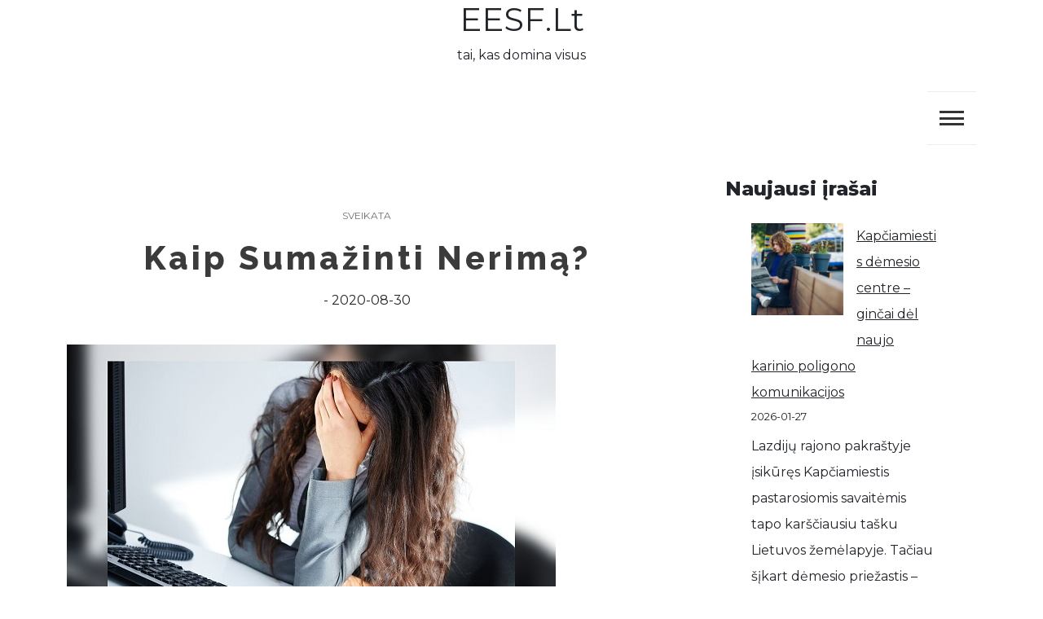

--- FILE ---
content_type: text/html; charset=UTF-8
request_url: https://eesf.lt/kaip-sumazinti-nerima/
body_size: 21984
content:
<!doctype html>
<html lang="lt-LT">
<head>
	<meta charset="UTF-8">
	<meta name="viewport" content="width=device-width, initial-scale=1">
	<link rel="profile" href="https://gmpg.org/xfn/11">
	<meta name='robots' content='index, follow, max-image-preview:large, max-snippet:-1, max-video-preview:-1' />

	<!-- This site is optimized with the Yoast SEO plugin v26.8 - https://yoast.com/product/yoast-seo-wordpress/ -->
	<title>Kaip sumažinti nerimą? - EESF.lt</title>
	<link rel="canonical" href="https://eesf.lt/kaip-sumazinti-nerima/" />
	<meta property="og:locale" content="lt_LT" />
	<meta property="og:type" content="article" />
	<meta property="og:title" content="Kaip sumažinti nerimą? - EESF.lt" />
	<meta property="og:description" content="Nerimas yra viena iš labiausiai&nbsp; žmones varginančių emocijų. Sumažinti nerimą- tai prisiimti atsakomybę už&nbsp; savo mintis, emocijas, planus, aplinką ir problemų sprendimo būdus. Patariama, išsiaiškinti kas jums kelia nerimą. Nerimo šaltiniai gali būti įvairūs. Darbe- baimė būti atleistam, pasisakyti prieš auditotriją. Šeimoje taip pat galime jausti nerimą- dėl konfliktų su šeimos nariais, skyrybų. Įtampos ir&hellip;" />
	<meta property="og:url" content="https://eesf.lt/kaip-sumazinti-nerima/" />
	<meta property="og:site_name" content="EESF.lt" />
	<meta property="article:published_time" content="2020-08-30T13:47:00+00:00" />
	<meta property="og:image" content="https://i2.wp.com/eesf.lt/wp-content/uploads/2020/08/Kaip-sumazinti-nerima.jpg?fit=600%2C375&ssl=1" />
	<meta property="og:image:width" content="600" />
	<meta property="og:image:height" content="375" />
	<meta property="og:image:type" content="image/jpeg" />
	<meta name="author" content="rasytojas" />
	<meta name="twitter:card" content="summary_large_image" />
	<meta name="twitter:label1" content="Written by" />
	<meta name="twitter:data1" content="rasytojas" />
	<meta name="twitter:label2" content="Est. reading time" />
	<meta name="twitter:data2" content="2 minutės" />
	<script type="application/ld+json" class="yoast-schema-graph">{"@context":"https://schema.org","@graph":[{"@type":"Article","@id":"https://eesf.lt/kaip-sumazinti-nerima/#article","isPartOf":{"@id":"https://eesf.lt/kaip-sumazinti-nerima/"},"author":{"name":"rasytojas","@id":"https://eesf.lt/#/schema/person/d01d007fa97bc18ba31808774210540b"},"headline":"Kaip sumažinti nerimą?","datePublished":"2020-08-30T13:47:00+00:00","mainEntityOfPage":{"@id":"https://eesf.lt/kaip-sumazinti-nerima/"},"wordCount":352,"commentCount":0,"image":{"@id":"https://eesf.lt/kaip-sumazinti-nerima/#primaryimage"},"thumbnailUrl":"https://eesf.lt/wp-content/uploads/2020/08/Kaip-sumazinti-nerima.jpg","keywords":["psichinė sveikata","psichologija"],"articleSection":["Sveikata"],"inLanguage":"lt-LT","potentialAction":[{"@type":"CommentAction","name":"Comment","target":["https://eesf.lt/kaip-sumazinti-nerima/#respond"]}]},{"@type":"WebPage","@id":"https://eesf.lt/kaip-sumazinti-nerima/","url":"https://eesf.lt/kaip-sumazinti-nerima/","name":"Kaip sumažinti nerimą? - EESF.lt","isPartOf":{"@id":"https://eesf.lt/#website"},"primaryImageOfPage":{"@id":"https://eesf.lt/kaip-sumazinti-nerima/#primaryimage"},"image":{"@id":"https://eesf.lt/kaip-sumazinti-nerima/#primaryimage"},"thumbnailUrl":"https://eesf.lt/wp-content/uploads/2020/08/Kaip-sumazinti-nerima.jpg","datePublished":"2020-08-30T13:47:00+00:00","author":{"@id":"https://eesf.lt/#/schema/person/d01d007fa97bc18ba31808774210540b"},"breadcrumb":{"@id":"https://eesf.lt/kaip-sumazinti-nerima/#breadcrumb"},"inLanguage":"lt-LT","potentialAction":[{"@type":"ReadAction","target":["https://eesf.lt/kaip-sumazinti-nerima/"]}]},{"@type":"ImageObject","inLanguage":"lt-LT","@id":"https://eesf.lt/kaip-sumazinti-nerima/#primaryimage","url":"https://eesf.lt/wp-content/uploads/2020/08/Kaip-sumazinti-nerima.jpg","contentUrl":"https://eesf.lt/wp-content/uploads/2020/08/Kaip-sumazinti-nerima.jpg","width":600,"height":375},{"@type":"BreadcrumbList","@id":"https://eesf.lt/kaip-sumazinti-nerima/#breadcrumb","itemListElement":[{"@type":"ListItem","position":1,"name":"Home","item":"https://eesf.lt/"},{"@type":"ListItem","position":2,"name":"Kaip sumažinti nerimą?"}]},{"@type":"WebSite","@id":"https://eesf.lt/#website","url":"https://eesf.lt/","name":"EESF.lt","description":"tai, kas domina visus","potentialAction":[{"@type":"SearchAction","target":{"@type":"EntryPoint","urlTemplate":"https://eesf.lt/?s={search_term_string}"},"query-input":{"@type":"PropertyValueSpecification","valueRequired":true,"valueName":"search_term_string"}}],"inLanguage":"lt-LT"},{"@type":"Person","@id":"https://eesf.lt/#/schema/person/d01d007fa97bc18ba31808774210540b","name":"rasytojas","image":{"@type":"ImageObject","inLanguage":"lt-LT","@id":"https://eesf.lt/#/schema/person/image/","url":"https://secure.gravatar.com/avatar/1e1407966e6b983d01b1a7cb926fcedf7b311000f71a18e891ad1c748141375c?s=96&d=mm&r=g","contentUrl":"https://secure.gravatar.com/avatar/1e1407966e6b983d01b1a7cb926fcedf7b311000f71a18e891ad1c748141375c?s=96&d=mm&r=g","caption":"rasytojas"},"sameAs":["https://eesf.lt"],"url":"https://eesf.lt/author/admin/"}]}</script>
	<!-- / Yoast SEO plugin. -->


<link rel='dns-prefetch' href='//stats.wp.com' />
<link rel='dns-prefetch' href='//fonts.googleapis.com' />
<link rel='preconnect' href='//c0.wp.com' />
<link rel="alternate" title="oEmbed (JSON)" type="application/json+oembed" href="https://eesf.lt/wp-json/oembed/1.0/embed?url=https%3A%2F%2Feesf.lt%2Fkaip-sumazinti-nerima%2F" />
<link rel="alternate" title="oEmbed (XML)" type="text/xml+oembed" href="https://eesf.lt/wp-json/oembed/1.0/embed?url=https%3A%2F%2Feesf.lt%2Fkaip-sumazinti-nerima%2F&#038;format=xml" />
<style id='wp-img-auto-sizes-contain-inline-css'>
img:is([sizes=auto i],[sizes^="auto," i]){contain-intrinsic-size:3000px 1500px}
/*# sourceURL=wp-img-auto-sizes-contain-inline-css */
</style>

<link rel='stylesheet' id='jetpack_related-posts-css' href='https://c0.wp.com/p/jetpack/15.4/modules/related-posts/related-posts.css' media='all' />
<style id='wp-emoji-styles-inline-css'>

	img.wp-smiley, img.emoji {
		display: inline !important;
		border: none !important;
		box-shadow: none !important;
		height: 1em !important;
		width: 1em !important;
		margin: 0 0.07em !important;
		vertical-align: -0.1em !important;
		background: none !important;
		padding: 0 !important;
	}
/*# sourceURL=wp-emoji-styles-inline-css */
</style>
<link rel='stylesheet' id='wp-block-library-css' href='https://c0.wp.com/c/6.9/wp-includes/css/dist/block-library/style.min.css' media='all' />
<style id='wp-block-archives-inline-css'>
.wp-block-archives{box-sizing:border-box}.wp-block-archives-dropdown label{display:block}
/*# sourceURL=https://c0.wp.com/c/6.9/wp-includes/blocks/archives/style.min.css */
</style>
<style id='wp-block-categories-inline-css'>
.wp-block-categories{box-sizing:border-box}.wp-block-categories.alignleft{margin-right:2em}.wp-block-categories.alignright{margin-left:2em}.wp-block-categories.wp-block-categories-dropdown.aligncenter{text-align:center}.wp-block-categories .wp-block-categories__label{display:block;width:100%}
/*# sourceURL=https://c0.wp.com/c/6.9/wp-includes/blocks/categories/style.min.css */
</style>
<style id='wp-block-heading-inline-css'>
h1:where(.wp-block-heading).has-background,h2:where(.wp-block-heading).has-background,h3:where(.wp-block-heading).has-background,h4:where(.wp-block-heading).has-background,h5:where(.wp-block-heading).has-background,h6:where(.wp-block-heading).has-background{padding:1.25em 2.375em}h1.has-text-align-left[style*=writing-mode]:where([style*=vertical-lr]),h1.has-text-align-right[style*=writing-mode]:where([style*=vertical-rl]),h2.has-text-align-left[style*=writing-mode]:where([style*=vertical-lr]),h2.has-text-align-right[style*=writing-mode]:where([style*=vertical-rl]),h3.has-text-align-left[style*=writing-mode]:where([style*=vertical-lr]),h3.has-text-align-right[style*=writing-mode]:where([style*=vertical-rl]),h4.has-text-align-left[style*=writing-mode]:where([style*=vertical-lr]),h4.has-text-align-right[style*=writing-mode]:where([style*=vertical-rl]),h5.has-text-align-left[style*=writing-mode]:where([style*=vertical-lr]),h5.has-text-align-right[style*=writing-mode]:where([style*=vertical-rl]),h6.has-text-align-left[style*=writing-mode]:where([style*=vertical-lr]),h6.has-text-align-right[style*=writing-mode]:where([style*=vertical-rl]){rotate:180deg}
/*# sourceURL=https://c0.wp.com/c/6.9/wp-includes/blocks/heading/style.min.css */
</style>
<style id='wp-block-image-inline-css'>
.wp-block-image>a,.wp-block-image>figure>a{display:inline-block}.wp-block-image img{box-sizing:border-box;height:auto;max-width:100%;vertical-align:bottom}@media not (prefers-reduced-motion){.wp-block-image img.hide{visibility:hidden}.wp-block-image img.show{animation:show-content-image .4s}}.wp-block-image[style*=border-radius] img,.wp-block-image[style*=border-radius]>a{border-radius:inherit}.wp-block-image.has-custom-border img{box-sizing:border-box}.wp-block-image.aligncenter{text-align:center}.wp-block-image.alignfull>a,.wp-block-image.alignwide>a{width:100%}.wp-block-image.alignfull img,.wp-block-image.alignwide img{height:auto;width:100%}.wp-block-image .aligncenter,.wp-block-image .alignleft,.wp-block-image .alignright,.wp-block-image.aligncenter,.wp-block-image.alignleft,.wp-block-image.alignright{display:table}.wp-block-image .aligncenter>figcaption,.wp-block-image .alignleft>figcaption,.wp-block-image .alignright>figcaption,.wp-block-image.aligncenter>figcaption,.wp-block-image.alignleft>figcaption,.wp-block-image.alignright>figcaption{caption-side:bottom;display:table-caption}.wp-block-image .alignleft{float:left;margin:.5em 1em .5em 0}.wp-block-image .alignright{float:right;margin:.5em 0 .5em 1em}.wp-block-image .aligncenter{margin-left:auto;margin-right:auto}.wp-block-image :where(figcaption){margin-bottom:1em;margin-top:.5em}.wp-block-image.is-style-circle-mask img{border-radius:9999px}@supports ((-webkit-mask-image:none) or (mask-image:none)) or (-webkit-mask-image:none){.wp-block-image.is-style-circle-mask img{border-radius:0;-webkit-mask-image:url('data:image/svg+xml;utf8,<svg viewBox="0 0 100 100" xmlns="http://www.w3.org/2000/svg"><circle cx="50" cy="50" r="50"/></svg>');mask-image:url('data:image/svg+xml;utf8,<svg viewBox="0 0 100 100" xmlns="http://www.w3.org/2000/svg"><circle cx="50" cy="50" r="50"/></svg>');mask-mode:alpha;-webkit-mask-position:center;mask-position:center;-webkit-mask-repeat:no-repeat;mask-repeat:no-repeat;-webkit-mask-size:contain;mask-size:contain}}:root :where(.wp-block-image.is-style-rounded img,.wp-block-image .is-style-rounded img){border-radius:9999px}.wp-block-image figure{margin:0}.wp-lightbox-container{display:flex;flex-direction:column;position:relative}.wp-lightbox-container img{cursor:zoom-in}.wp-lightbox-container img:hover+button{opacity:1}.wp-lightbox-container button{align-items:center;backdrop-filter:blur(16px) saturate(180%);background-color:#5a5a5a40;border:none;border-radius:4px;cursor:zoom-in;display:flex;height:20px;justify-content:center;opacity:0;padding:0;position:absolute;right:16px;text-align:center;top:16px;width:20px;z-index:100}@media not (prefers-reduced-motion){.wp-lightbox-container button{transition:opacity .2s ease}}.wp-lightbox-container button:focus-visible{outline:3px auto #5a5a5a40;outline:3px auto -webkit-focus-ring-color;outline-offset:3px}.wp-lightbox-container button:hover{cursor:pointer;opacity:1}.wp-lightbox-container button:focus{opacity:1}.wp-lightbox-container button:focus,.wp-lightbox-container button:hover,.wp-lightbox-container button:not(:hover):not(:active):not(.has-background){background-color:#5a5a5a40;border:none}.wp-lightbox-overlay{box-sizing:border-box;cursor:zoom-out;height:100vh;left:0;overflow:hidden;position:fixed;top:0;visibility:hidden;width:100%;z-index:100000}.wp-lightbox-overlay .close-button{align-items:center;cursor:pointer;display:flex;justify-content:center;min-height:40px;min-width:40px;padding:0;position:absolute;right:calc(env(safe-area-inset-right) + 16px);top:calc(env(safe-area-inset-top) + 16px);z-index:5000000}.wp-lightbox-overlay .close-button:focus,.wp-lightbox-overlay .close-button:hover,.wp-lightbox-overlay .close-button:not(:hover):not(:active):not(.has-background){background:none;border:none}.wp-lightbox-overlay .lightbox-image-container{height:var(--wp--lightbox-container-height);left:50%;overflow:hidden;position:absolute;top:50%;transform:translate(-50%,-50%);transform-origin:top left;width:var(--wp--lightbox-container-width);z-index:9999999999}.wp-lightbox-overlay .wp-block-image{align-items:center;box-sizing:border-box;display:flex;height:100%;justify-content:center;margin:0;position:relative;transform-origin:0 0;width:100%;z-index:3000000}.wp-lightbox-overlay .wp-block-image img{height:var(--wp--lightbox-image-height);min-height:var(--wp--lightbox-image-height);min-width:var(--wp--lightbox-image-width);width:var(--wp--lightbox-image-width)}.wp-lightbox-overlay .wp-block-image figcaption{display:none}.wp-lightbox-overlay button{background:none;border:none}.wp-lightbox-overlay .scrim{background-color:#fff;height:100%;opacity:.9;position:absolute;width:100%;z-index:2000000}.wp-lightbox-overlay.active{visibility:visible}@media not (prefers-reduced-motion){.wp-lightbox-overlay.active{animation:turn-on-visibility .25s both}.wp-lightbox-overlay.active img{animation:turn-on-visibility .35s both}.wp-lightbox-overlay.show-closing-animation:not(.active){animation:turn-off-visibility .35s both}.wp-lightbox-overlay.show-closing-animation:not(.active) img{animation:turn-off-visibility .25s both}.wp-lightbox-overlay.zoom.active{animation:none;opacity:1;visibility:visible}.wp-lightbox-overlay.zoom.active .lightbox-image-container{animation:lightbox-zoom-in .4s}.wp-lightbox-overlay.zoom.active .lightbox-image-container img{animation:none}.wp-lightbox-overlay.zoom.active .scrim{animation:turn-on-visibility .4s forwards}.wp-lightbox-overlay.zoom.show-closing-animation:not(.active){animation:none}.wp-lightbox-overlay.zoom.show-closing-animation:not(.active) .lightbox-image-container{animation:lightbox-zoom-out .4s}.wp-lightbox-overlay.zoom.show-closing-animation:not(.active) .lightbox-image-container img{animation:none}.wp-lightbox-overlay.zoom.show-closing-animation:not(.active) .scrim{animation:turn-off-visibility .4s forwards}}@keyframes show-content-image{0%{visibility:hidden}99%{visibility:hidden}to{visibility:visible}}@keyframes turn-on-visibility{0%{opacity:0}to{opacity:1}}@keyframes turn-off-visibility{0%{opacity:1;visibility:visible}99%{opacity:0;visibility:visible}to{opacity:0;visibility:hidden}}@keyframes lightbox-zoom-in{0%{transform:translate(calc((-100vw + var(--wp--lightbox-scrollbar-width))/2 + var(--wp--lightbox-initial-left-position)),calc(-50vh + var(--wp--lightbox-initial-top-position))) scale(var(--wp--lightbox-scale))}to{transform:translate(-50%,-50%) scale(1)}}@keyframes lightbox-zoom-out{0%{transform:translate(-50%,-50%) scale(1);visibility:visible}99%{visibility:visible}to{transform:translate(calc((-100vw + var(--wp--lightbox-scrollbar-width))/2 + var(--wp--lightbox-initial-left-position)),calc(-50vh + var(--wp--lightbox-initial-top-position))) scale(var(--wp--lightbox-scale));visibility:hidden}}
/*# sourceURL=https://c0.wp.com/c/6.9/wp-includes/blocks/image/style.min.css */
</style>
<style id='wp-block-latest-posts-inline-css'>
.wp-block-latest-posts{box-sizing:border-box}.wp-block-latest-posts.alignleft{margin-right:2em}.wp-block-latest-posts.alignright{margin-left:2em}.wp-block-latest-posts.wp-block-latest-posts__list{list-style:none}.wp-block-latest-posts.wp-block-latest-posts__list li{clear:both;overflow-wrap:break-word}.wp-block-latest-posts.is-grid{display:flex;flex-wrap:wrap}.wp-block-latest-posts.is-grid li{margin:0 1.25em 1.25em 0;width:100%}@media (min-width:600px){.wp-block-latest-posts.columns-2 li{width:calc(50% - .625em)}.wp-block-latest-posts.columns-2 li:nth-child(2n){margin-right:0}.wp-block-latest-posts.columns-3 li{width:calc(33.33333% - .83333em)}.wp-block-latest-posts.columns-3 li:nth-child(3n){margin-right:0}.wp-block-latest-posts.columns-4 li{width:calc(25% - .9375em)}.wp-block-latest-posts.columns-4 li:nth-child(4n){margin-right:0}.wp-block-latest-posts.columns-5 li{width:calc(20% - 1em)}.wp-block-latest-posts.columns-5 li:nth-child(5n){margin-right:0}.wp-block-latest-posts.columns-6 li{width:calc(16.66667% - 1.04167em)}.wp-block-latest-posts.columns-6 li:nth-child(6n){margin-right:0}}:root :where(.wp-block-latest-posts.is-grid){padding:0}:root :where(.wp-block-latest-posts.wp-block-latest-posts__list){padding-left:0}.wp-block-latest-posts__post-author,.wp-block-latest-posts__post-date{display:block;font-size:.8125em}.wp-block-latest-posts__post-excerpt,.wp-block-latest-posts__post-full-content{margin-bottom:1em;margin-top:.5em}.wp-block-latest-posts__featured-image a{display:inline-block}.wp-block-latest-posts__featured-image img{height:auto;max-width:100%;width:auto}.wp-block-latest-posts__featured-image.alignleft{float:left;margin-right:1em}.wp-block-latest-posts__featured-image.alignright{float:right;margin-left:1em}.wp-block-latest-posts__featured-image.aligncenter{margin-bottom:1em;text-align:center}
/*# sourceURL=https://c0.wp.com/c/6.9/wp-includes/blocks/latest-posts/style.min.css */
</style>
<style id='wp-block-tag-cloud-inline-css'>
.wp-block-tag-cloud{box-sizing:border-box}.wp-block-tag-cloud.aligncenter{justify-content:center;text-align:center}.wp-block-tag-cloud a{display:inline-block;margin-right:5px}.wp-block-tag-cloud span{display:inline-block;margin-left:5px;text-decoration:none}:root :where(.wp-block-tag-cloud.is-style-outline){display:flex;flex-wrap:wrap;gap:1ch}:root :where(.wp-block-tag-cloud.is-style-outline a){border:1px solid;font-size:unset!important;margin-right:0;padding:1ch 2ch;text-decoration:none!important}
/*# sourceURL=https://c0.wp.com/c/6.9/wp-includes/blocks/tag-cloud/style.min.css */
</style>
<style id='wp-block-group-inline-css'>
.wp-block-group{box-sizing:border-box}:where(.wp-block-group.wp-block-group-is-layout-constrained){position:relative}
/*# sourceURL=https://c0.wp.com/c/6.9/wp-includes/blocks/group/style.min.css */
</style>
<style id='wp-block-quote-inline-css'>
.wp-block-quote{box-sizing:border-box;overflow-wrap:break-word}.wp-block-quote.is-large:where(:not(.is-style-plain)),.wp-block-quote.is-style-large:where(:not(.is-style-plain)){margin-bottom:1em;padding:0 1em}.wp-block-quote.is-large:where(:not(.is-style-plain)) p,.wp-block-quote.is-style-large:where(:not(.is-style-plain)) p{font-size:1.5em;font-style:italic;line-height:1.6}.wp-block-quote.is-large:where(:not(.is-style-plain)) cite,.wp-block-quote.is-large:where(:not(.is-style-plain)) footer,.wp-block-quote.is-style-large:where(:not(.is-style-plain)) cite,.wp-block-quote.is-style-large:where(:not(.is-style-plain)) footer{font-size:1.125em;text-align:right}.wp-block-quote>cite{display:block}
/*# sourceURL=https://c0.wp.com/c/6.9/wp-includes/blocks/quote/style.min.css */
</style>
<style id='global-styles-inline-css'>
:root{--wp--preset--aspect-ratio--square: 1;--wp--preset--aspect-ratio--4-3: 4/3;--wp--preset--aspect-ratio--3-4: 3/4;--wp--preset--aspect-ratio--3-2: 3/2;--wp--preset--aspect-ratio--2-3: 2/3;--wp--preset--aspect-ratio--16-9: 16/9;--wp--preset--aspect-ratio--9-16: 9/16;--wp--preset--color--black: #000000;--wp--preset--color--cyan-bluish-gray: #abb8c3;--wp--preset--color--white: #ffffff;--wp--preset--color--pale-pink: #f78da7;--wp--preset--color--vivid-red: #cf2e2e;--wp--preset--color--luminous-vivid-orange: #ff6900;--wp--preset--color--luminous-vivid-amber: #fcb900;--wp--preset--color--light-green-cyan: #7bdcb5;--wp--preset--color--vivid-green-cyan: #00d084;--wp--preset--color--pale-cyan-blue: #8ed1fc;--wp--preset--color--vivid-cyan-blue: #0693e3;--wp--preset--color--vivid-purple: #9b51e0;--wp--preset--gradient--vivid-cyan-blue-to-vivid-purple: linear-gradient(135deg,rgb(6,147,227) 0%,rgb(155,81,224) 100%);--wp--preset--gradient--light-green-cyan-to-vivid-green-cyan: linear-gradient(135deg,rgb(122,220,180) 0%,rgb(0,208,130) 100%);--wp--preset--gradient--luminous-vivid-amber-to-luminous-vivid-orange: linear-gradient(135deg,rgb(252,185,0) 0%,rgb(255,105,0) 100%);--wp--preset--gradient--luminous-vivid-orange-to-vivid-red: linear-gradient(135deg,rgb(255,105,0) 0%,rgb(207,46,46) 100%);--wp--preset--gradient--very-light-gray-to-cyan-bluish-gray: linear-gradient(135deg,rgb(238,238,238) 0%,rgb(169,184,195) 100%);--wp--preset--gradient--cool-to-warm-spectrum: linear-gradient(135deg,rgb(74,234,220) 0%,rgb(151,120,209) 20%,rgb(207,42,186) 40%,rgb(238,44,130) 60%,rgb(251,105,98) 80%,rgb(254,248,76) 100%);--wp--preset--gradient--blush-light-purple: linear-gradient(135deg,rgb(255,206,236) 0%,rgb(152,150,240) 100%);--wp--preset--gradient--blush-bordeaux: linear-gradient(135deg,rgb(254,205,165) 0%,rgb(254,45,45) 50%,rgb(107,0,62) 100%);--wp--preset--gradient--luminous-dusk: linear-gradient(135deg,rgb(255,203,112) 0%,rgb(199,81,192) 50%,rgb(65,88,208) 100%);--wp--preset--gradient--pale-ocean: linear-gradient(135deg,rgb(255,245,203) 0%,rgb(182,227,212) 50%,rgb(51,167,181) 100%);--wp--preset--gradient--electric-grass: linear-gradient(135deg,rgb(202,248,128) 0%,rgb(113,206,126) 100%);--wp--preset--gradient--midnight: linear-gradient(135deg,rgb(2,3,129) 0%,rgb(40,116,252) 100%);--wp--preset--font-size--small: 13px;--wp--preset--font-size--medium: 20px;--wp--preset--font-size--large: 36px;--wp--preset--font-size--x-large: 42px;--wp--preset--spacing--20: 0.44rem;--wp--preset--spacing--30: 0.67rem;--wp--preset--spacing--40: 1rem;--wp--preset--spacing--50: 1.5rem;--wp--preset--spacing--60: 2.25rem;--wp--preset--spacing--70: 3.38rem;--wp--preset--spacing--80: 5.06rem;--wp--preset--shadow--natural: 6px 6px 9px rgba(0, 0, 0, 0.2);--wp--preset--shadow--deep: 12px 12px 50px rgba(0, 0, 0, 0.4);--wp--preset--shadow--sharp: 6px 6px 0px rgba(0, 0, 0, 0.2);--wp--preset--shadow--outlined: 6px 6px 0px -3px rgb(255, 255, 255), 6px 6px rgb(0, 0, 0);--wp--preset--shadow--crisp: 6px 6px 0px rgb(0, 0, 0);}:where(.is-layout-flex){gap: 0.5em;}:where(.is-layout-grid){gap: 0.5em;}body .is-layout-flex{display: flex;}.is-layout-flex{flex-wrap: wrap;align-items: center;}.is-layout-flex > :is(*, div){margin: 0;}body .is-layout-grid{display: grid;}.is-layout-grid > :is(*, div){margin: 0;}:where(.wp-block-columns.is-layout-flex){gap: 2em;}:where(.wp-block-columns.is-layout-grid){gap: 2em;}:where(.wp-block-post-template.is-layout-flex){gap: 1.25em;}:where(.wp-block-post-template.is-layout-grid){gap: 1.25em;}.has-black-color{color: var(--wp--preset--color--black) !important;}.has-cyan-bluish-gray-color{color: var(--wp--preset--color--cyan-bluish-gray) !important;}.has-white-color{color: var(--wp--preset--color--white) !important;}.has-pale-pink-color{color: var(--wp--preset--color--pale-pink) !important;}.has-vivid-red-color{color: var(--wp--preset--color--vivid-red) !important;}.has-luminous-vivid-orange-color{color: var(--wp--preset--color--luminous-vivid-orange) !important;}.has-luminous-vivid-amber-color{color: var(--wp--preset--color--luminous-vivid-amber) !important;}.has-light-green-cyan-color{color: var(--wp--preset--color--light-green-cyan) !important;}.has-vivid-green-cyan-color{color: var(--wp--preset--color--vivid-green-cyan) !important;}.has-pale-cyan-blue-color{color: var(--wp--preset--color--pale-cyan-blue) !important;}.has-vivid-cyan-blue-color{color: var(--wp--preset--color--vivid-cyan-blue) !important;}.has-vivid-purple-color{color: var(--wp--preset--color--vivid-purple) !important;}.has-black-background-color{background-color: var(--wp--preset--color--black) !important;}.has-cyan-bluish-gray-background-color{background-color: var(--wp--preset--color--cyan-bluish-gray) !important;}.has-white-background-color{background-color: var(--wp--preset--color--white) !important;}.has-pale-pink-background-color{background-color: var(--wp--preset--color--pale-pink) !important;}.has-vivid-red-background-color{background-color: var(--wp--preset--color--vivid-red) !important;}.has-luminous-vivid-orange-background-color{background-color: var(--wp--preset--color--luminous-vivid-orange) !important;}.has-luminous-vivid-amber-background-color{background-color: var(--wp--preset--color--luminous-vivid-amber) !important;}.has-light-green-cyan-background-color{background-color: var(--wp--preset--color--light-green-cyan) !important;}.has-vivid-green-cyan-background-color{background-color: var(--wp--preset--color--vivid-green-cyan) !important;}.has-pale-cyan-blue-background-color{background-color: var(--wp--preset--color--pale-cyan-blue) !important;}.has-vivid-cyan-blue-background-color{background-color: var(--wp--preset--color--vivid-cyan-blue) !important;}.has-vivid-purple-background-color{background-color: var(--wp--preset--color--vivid-purple) !important;}.has-black-border-color{border-color: var(--wp--preset--color--black) !important;}.has-cyan-bluish-gray-border-color{border-color: var(--wp--preset--color--cyan-bluish-gray) !important;}.has-white-border-color{border-color: var(--wp--preset--color--white) !important;}.has-pale-pink-border-color{border-color: var(--wp--preset--color--pale-pink) !important;}.has-vivid-red-border-color{border-color: var(--wp--preset--color--vivid-red) !important;}.has-luminous-vivid-orange-border-color{border-color: var(--wp--preset--color--luminous-vivid-orange) !important;}.has-luminous-vivid-amber-border-color{border-color: var(--wp--preset--color--luminous-vivid-amber) !important;}.has-light-green-cyan-border-color{border-color: var(--wp--preset--color--light-green-cyan) !important;}.has-vivid-green-cyan-border-color{border-color: var(--wp--preset--color--vivid-green-cyan) !important;}.has-pale-cyan-blue-border-color{border-color: var(--wp--preset--color--pale-cyan-blue) !important;}.has-vivid-cyan-blue-border-color{border-color: var(--wp--preset--color--vivid-cyan-blue) !important;}.has-vivid-purple-border-color{border-color: var(--wp--preset--color--vivid-purple) !important;}.has-vivid-cyan-blue-to-vivid-purple-gradient-background{background: var(--wp--preset--gradient--vivid-cyan-blue-to-vivid-purple) !important;}.has-light-green-cyan-to-vivid-green-cyan-gradient-background{background: var(--wp--preset--gradient--light-green-cyan-to-vivid-green-cyan) !important;}.has-luminous-vivid-amber-to-luminous-vivid-orange-gradient-background{background: var(--wp--preset--gradient--luminous-vivid-amber-to-luminous-vivid-orange) !important;}.has-luminous-vivid-orange-to-vivid-red-gradient-background{background: var(--wp--preset--gradient--luminous-vivid-orange-to-vivid-red) !important;}.has-very-light-gray-to-cyan-bluish-gray-gradient-background{background: var(--wp--preset--gradient--very-light-gray-to-cyan-bluish-gray) !important;}.has-cool-to-warm-spectrum-gradient-background{background: var(--wp--preset--gradient--cool-to-warm-spectrum) !important;}.has-blush-light-purple-gradient-background{background: var(--wp--preset--gradient--blush-light-purple) !important;}.has-blush-bordeaux-gradient-background{background: var(--wp--preset--gradient--blush-bordeaux) !important;}.has-luminous-dusk-gradient-background{background: var(--wp--preset--gradient--luminous-dusk) !important;}.has-pale-ocean-gradient-background{background: var(--wp--preset--gradient--pale-ocean) !important;}.has-electric-grass-gradient-background{background: var(--wp--preset--gradient--electric-grass) !important;}.has-midnight-gradient-background{background: var(--wp--preset--gradient--midnight) !important;}.has-small-font-size{font-size: var(--wp--preset--font-size--small) !important;}.has-medium-font-size{font-size: var(--wp--preset--font-size--medium) !important;}.has-large-font-size{font-size: var(--wp--preset--font-size--large) !important;}.has-x-large-font-size{font-size: var(--wp--preset--font-size--x-large) !important;}
/*# sourceURL=global-styles-inline-css */
</style>

<style id='classic-theme-styles-inline-css'>
/*! This file is auto-generated */
.wp-block-button__link{color:#fff;background-color:#32373c;border-radius:9999px;box-shadow:none;text-decoration:none;padding:calc(.667em + 2px) calc(1.333em + 2px);font-size:1.125em}.wp-block-file__button{background:#32373c;color:#fff;text-decoration:none}
/*# sourceURL=/wp-includes/css/classic-themes.min.css */
</style>
<link rel='stylesheet' id='core-blog-parent-style-css' href='https://eesf.lt/wp-content/themes/core-blog/style.css?ver=6.9' media='all' />
<link rel='stylesheet' id='core-news-style-css' href='https://eesf.lt/wp-content/themes/core-news/style.css?ver=6.9' media='all' />
<link rel='stylesheet' id='fontawesome-css-all-css' href='https://eesf.lt/wp-content/themes/core-news/assets/css/fontawesome-all.css?ver=6.9' media='all' />
<link rel='stylesheet' id='core-news-font-Hind-css' href='https://fonts.googleapis.com/css2?family=Hind%3Awght%40300%3B400%3B500&#038;display=swap&#038;ver=6.9' media='all' />
<link rel='stylesheet' id='core-news-font-Montserrat-css' href='https://fonts.googleapis.com/css2?family=Montserrat%3Awght%40400%3B800&#038;display=swap&#038;ver=6.9' media='all' />
<link rel='stylesheet' id='core-blog-style-css' href='https://eesf.lt/wp-content/themes/core-news/style.css?ver=1.0.0' media='all' />
<link rel='stylesheet' id='core-blog-font-css' href='https://fonts.googleapis.com/css?family=Source+Sans+Pro%3A400%2C700%7CRaleway%3A400%2C800%2C900&#038;ver=6.9' media='all' />
<link rel='stylesheet' id='font-awesome-css-css' href='https://eesf.lt/wp-content/themes/core-blog/assets/css/fontawesome-all.css?ver=6.9' media='all' />
<link rel='stylesheet' id='bootstrap-css-css' href='https://eesf.lt/wp-content/themes/core-blog/assets/css/bootstrap.css?ver=6.9' media='all' />
<link rel='stylesheet' id='wp-block-paragraph-css' href='https://c0.wp.com/c/6.9/wp-includes/blocks/paragraph/style.min.css' media='all' />
<script id="jetpack_related-posts-js-extra">
var related_posts_js_options = {"post_heading":"h4"};
//# sourceURL=jetpack_related-posts-js-extra
</script>
<script src="https://c0.wp.com/p/jetpack/15.4/_inc/build/related-posts/related-posts.min.js" id="jetpack_related-posts-js"></script>
<script src="https://c0.wp.com/c/6.9/wp-includes/js/jquery/jquery.min.js" id="jquery-core-js"></script>
<script src="https://c0.wp.com/c/6.9/wp-includes/js/jquery/jquery-migrate.min.js" id="jquery-migrate-js"></script>
<script src="https://eesf.lt/wp-content/themes/core-news/assets/js/core-news-main.js?ver=1" id="core-news-main-js"></script>
<link rel="https://api.w.org/" href="https://eesf.lt/wp-json/" /><link rel="alternate" title="JSON" type="application/json" href="https://eesf.lt/wp-json/wp/v2/posts/753" /><link rel="EditURI" type="application/rsd+xml" title="RSD" href="https://eesf.lt/xmlrpc.php?rsd" />
<meta name="generator" content="WordPress 6.9" />
<link rel='shortlink' href='https://eesf.lt/?p=753' />
	<style>img#wpstats{display:none}</style>
		<script async src="https://pagead2.googlesyndication.com/pagead/js/adsbygoogle.js?client=ca-pub-8470369552600100"
     crossorigin="anonymous"></script></head>

<body class="wp-singular post-template-default single single-post postid-753 single-format-standard wp-theme-core-blog wp-child-theme-core-news">
<div id="page" class="site is-preload">
	<a class="skip-link screen-reader-text" href="#main">Skip to content</a>
	
		<!-- Header -->
		<header id="core-news-header" class=""> 
			<div class="container">
				<div class="row title_name">
					<div class="col-md-4 core-search">
						<nav class="main-search">
							
								 
						
						</nav>
					
					</div>
					<div class="col-md-4 core-title">
						<div class="title_desc">
															<h1 class="site-title"><a href="https://eesf.lt/" rel="home">EESF.lt</a></h1>
																		<p class="site-description">tai, kas domina visus</p>
												</div>
						
					</div>
					<div class="col-md-4 core-menu">
											</div>
				</div>
				<div class="row">
					<div class="col-md-12 core-toggle">
						<nav id="site-navigation" class="core-blog-main-navigation">
							<button class="toggle-button" data-toggle-target=".main-menu-modal" data-toggle-body-class="showing-main-menu-modal" aria-expanded="false" data-set-focus=".close-main-nav-toggle">
							<div class="toggle-text"></div>
								<span class="toggle-bar"></span>
								<span class="toggle-bar"></span>
								<span class="toggle-bar"></span>
							</button>
							<div class="primary-menu-list main-menu-modal cover-modal" data-modal-target-string=".main-menu-modal">
							<button class="close close-main-nav-toggle" data-toggle-target=".main-menu-modal" data-toggle-body-class="showing-main-menu-modal" aria-expanded="false" data-set-focus=".main-menu-modal"></button>
								<div class="mobile-menu" aria-label="Mobile">
									<div class="menu-meniu-1-container"><ul id="primary-menu" class="nav-menu main-menu-modal"><li id="menu-item-1905" class="menu-item menu-item-type-custom menu-item-object-custom menu-item-home menu-item-1905"><a href="https://eesf.lt/">Pradžia</a></li>
<li id="menu-item-1906" class="menu-item menu-item-type-taxonomy menu-item-object-category menu-item-1906"><a href="https://eesf.lt/apie/mada-ir-stilius/">Mada ir stilius</a></li>
<li id="menu-item-1907" class="menu-item menu-item-type-taxonomy menu-item-object-category menu-item-1907"><a href="https://eesf.lt/apie/namai/">Namai</a></li>
<li id="menu-item-1908" class="menu-item menu-item-type-taxonomy menu-item-object-category current-post-ancestor current-menu-parent current-post-parent menu-item-1908"><a href="https://eesf.lt/apie/sveikata/">Sveikata</a></li>
<li id="menu-item-1902" class="menu-item menu-item-type-taxonomy menu-item-object-category menu-item-1902"><a href="https://eesf.lt/apie/technologijos/">Technologijos</a></li>
<li id="menu-item-1911" class="menu-item menu-item-type-taxonomy menu-item-object-category menu-item-1911"><a href="https://eesf.lt/apie/verslas/">Verslas</a></li>
<li id="menu-item-1946" class="menu-item menu-item-type-taxonomy menu-item-object-category menu-item-1946"><a href="https://eesf.lt/apie/laisvalaikis/">Laisvalaikis</a></li>
<li id="menu-item-1903" class="menu-item menu-item-type-taxonomy menu-item-object-category menu-item-1903"><a href="https://eesf.lt/apie/technologijos/el-komercija/">El. komercija</a></li>
<li id="menu-item-1947" class="menu-item menu-item-type-taxonomy menu-item-object-category menu-item-1947"><a href="https://eesf.lt/apie/paslaugos/">Paslaugos</a></li>
</ul></div>								</div>
							</div>
						</nav><!-- #site-navigation -->
					</div>
				</div>
			</div>
		</header>
		<!-- Modal -->
		<div class="modal right fade" id="myModal2" tabindex="-1" role="dialog" aria-labelledby="myModalLabel2">
			<div class="modal-dialog" role="document">
				<div class="modal-content">

					<div class="modal-header">
						<a href="#" class="close" data-dismiss="modal" aria-label="Close"><span aria-hidden="true">&times;</span></a>
					</div>

					<div class="modal-body">
						<section id="block-5" class="widget widget_block"><div class="wp-block-group"><div class="wp-block-group__inner-container is-layout-flow wp-block-group-is-layout-flow"><h2 class="wp-block-heading">Archives</h2><ul class="wp-block-archives-list wp-block-archives">	<li><a href='https://eesf.lt/2026/01/'>2026 m. sausio mėn.</a></li>
	<li><a href='https://eesf.lt/2025/11/'>2025 m. lapkričio mėn.</a></li>
	<li><a href='https://eesf.lt/2025/10/'>2025 m. spalio mėn.</a></li>
	<li><a href='https://eesf.lt/2025/09/'>2025 m. rugsėjo mėn.</a></li>
	<li><a href='https://eesf.lt/2025/07/'>2025 m. liepos mėn.</a></li>
	<li><a href='https://eesf.lt/2025/06/'>2025 m. birželio mėn.</a></li>
	<li><a href='https://eesf.lt/2025/04/'>2025 m. balandžio mėn.</a></li>
	<li><a href='https://eesf.lt/2025/03/'>2025 m. kovo mėn.</a></li>
	<li><a href='https://eesf.lt/2025/02/'>2025 m. vasario mėn.</a></li>
	<li><a href='https://eesf.lt/2025/01/'>2025 m. sausio mėn.</a></li>
	<li><a href='https://eesf.lt/2024/12/'>2024 m. gruodžio mėn.</a></li>
	<li><a href='https://eesf.lt/2024/11/'>2024 m. lapkričio mėn.</a></li>
	<li><a href='https://eesf.lt/2024/10/'>2024 m. spalio mėn.</a></li>
	<li><a href='https://eesf.lt/2024/09/'>2024 m. rugsėjo mėn.</a></li>
	<li><a href='https://eesf.lt/2024/07/'>2024 m. liepos mėn.</a></li>
	<li><a href='https://eesf.lt/2024/06/'>2024 m. birželio mėn.</a></li>
	<li><a href='https://eesf.lt/2024/05/'>2024 m. gegužės mėn.</a></li>
	<li><a href='https://eesf.lt/2024/04/'>2024 m. balandžio mėn.</a></li>
	<li><a href='https://eesf.lt/2024/03/'>2024 m. kovo mėn.</a></li>
	<li><a href='https://eesf.lt/2024/02/'>2024 m. vasario mėn.</a></li>
	<li><a href='https://eesf.lt/2024/01/'>2024 m. sausio mėn.</a></li>
	<li><a href='https://eesf.lt/2023/12/'>2023 m. gruodžio mėn.</a></li>
	<li><a href='https://eesf.lt/2023/10/'>2023 m. spalio mėn.</a></li>
	<li><a href='https://eesf.lt/2023/09/'>2023 m. rugsėjo mėn.</a></li>
	<li><a href='https://eesf.lt/2023/08/'>2023 m. rugpjūčio mėn.</a></li>
	<li><a href='https://eesf.lt/2023/07/'>2023 m. liepos mėn.</a></li>
	<li><a href='https://eesf.lt/2023/05/'>2023 m. gegužės mėn.</a></li>
	<li><a href='https://eesf.lt/2023/04/'>2023 m. balandžio mėn.</a></li>
	<li><a href='https://eesf.lt/2023/03/'>2023 m. kovo mėn.</a></li>
	<li><a href='https://eesf.lt/2023/02/'>2023 m. vasario mėn.</a></li>
	<li><a href='https://eesf.lt/2023/01/'>2023 m. sausio mėn.</a></li>
	<li><a href='https://eesf.lt/2022/12/'>2022 m. gruodžio mėn.</a></li>
	<li><a href='https://eesf.lt/2022/11/'>2022 m. lapkričio mėn.</a></li>
	<li><a href='https://eesf.lt/2022/10/'>2022 m. spalio mėn.</a></li>
	<li><a href='https://eesf.lt/2022/09/'>2022 m. rugsėjo mėn.</a></li>
	<li><a href='https://eesf.lt/2022/08/'>2022 m. rugpjūčio mėn.</a></li>
	<li><a href='https://eesf.lt/2022/07/'>2022 m. liepos mėn.</a></li>
	<li><a href='https://eesf.lt/2022/06/'>2022 m. birželio mėn.</a></li>
	<li><a href='https://eesf.lt/2022/05/'>2022 m. gegužės mėn.</a></li>
	<li><a href='https://eesf.lt/2022/04/'>2022 m. balandžio mėn.</a></li>
	<li><a href='https://eesf.lt/2022/03/'>2022 m. kovo mėn.</a></li>
	<li><a href='https://eesf.lt/2022/02/'>2022 m. vasario mėn.</a></li>
	<li><a href='https://eesf.lt/2022/01/'>2022 m. sausio mėn.</a></li>
	<li><a href='https://eesf.lt/2021/12/'>2021 m. gruodžio mėn.</a></li>
	<li><a href='https://eesf.lt/2021/11/'>2021 m. lapkričio mėn.</a></li>
	<li><a href='https://eesf.lt/2021/10/'>2021 m. spalio mėn.</a></li>
	<li><a href='https://eesf.lt/2021/09/'>2021 m. rugsėjo mėn.</a></li>
	<li><a href='https://eesf.lt/2021/07/'>2021 m. liepos mėn.</a></li>
	<li><a href='https://eesf.lt/2021/06/'>2021 m. birželio mėn.</a></li>
	<li><a href='https://eesf.lt/2021/05/'>2021 m. gegužės mėn.</a></li>
	<li><a href='https://eesf.lt/2021/04/'>2021 m. balandžio mėn.</a></li>
	<li><a href='https://eesf.lt/2021/03/'>2021 m. kovo mėn.</a></li>
	<li><a href='https://eesf.lt/2021/02/'>2021 m. vasario mėn.</a></li>
	<li><a href='https://eesf.lt/2021/01/'>2021 m. sausio mėn.</a></li>
	<li><a href='https://eesf.lt/2020/12/'>2020 m. gruodžio mėn.</a></li>
	<li><a href='https://eesf.lt/2020/11/'>2020 m. lapkričio mėn.</a></li>
	<li><a href='https://eesf.lt/2020/10/'>2020 m. spalio mėn.</a></li>
	<li><a href='https://eesf.lt/2020/09/'>2020 m. rugsėjo mėn.</a></li>
	<li><a href='https://eesf.lt/2020/08/'>2020 m. rugpjūčio mėn.</a></li>
	<li><a href='https://eesf.lt/2020/07/'>2020 m. liepos mėn.</a></li>
	<li><a href='https://eesf.lt/2020/06/'>2020 m. birželio mėn.</a></li>
	<li><a href='https://eesf.lt/2020/05/'>2020 m. gegužės mėn.</a></li>
	<li><a href='https://eesf.lt/2020/04/'>2020 m. balandžio mėn.</a></li>
	<li><a href='https://eesf.lt/2020/03/'>2020 m. kovo mėn.</a></li>
	<li><a href='https://eesf.lt/2020/02/'>2020 m. vasario mėn.</a></li>
	<li><a href='https://eesf.lt/2020/01/'>2020 m. sausio mėn.</a></li>
	<li><a href='https://eesf.lt/2019/12/'>2019 m. gruodžio mėn.</a></li>
	<li><a href='https://eesf.lt/2019/09/'>2019 m. rugsėjo mėn.</a></li>
	<li><a href='https://eesf.lt/2019/07/'>2019 m. liepos mėn.</a></li>
	<li><a href='https://eesf.lt/2019/04/'>2019 m. balandžio mėn.</a></li>
	<li><a href='https://eesf.lt/2019/03/'>2019 m. kovo mėn.</a></li>
	<li><a href='https://eesf.lt/2019/01/'>2019 m. sausio mėn.</a></li>
	<li><a href='https://eesf.lt/2018/11/'>2018 m. lapkričio mėn.</a></li>
	<li><a href='https://eesf.lt/2018/09/'>2018 m. rugsėjo mėn.</a></li>
	<li><a href='https://eesf.lt/2018/07/'>2018 m. liepos mėn.</a></li>
	<li><a href='https://eesf.lt/2018/06/'>2018 m. birželio mėn.</a></li>
	<li><a href='https://eesf.lt/2018/05/'>2018 m. gegužės mėn.</a></li>
	<li><a href='https://eesf.lt/2018/04/'>2018 m. balandžio mėn.</a></li>
	<li><a href='https://eesf.lt/2018/03/'>2018 m. kovo mėn.</a></li>
	<li><a href='https://eesf.lt/2018/02/'>2018 m. vasario mėn.</a></li>
	<li><a href='https://eesf.lt/2018/01/'>2018 m. sausio mėn.</a></li>
	<li><a href='https://eesf.lt/2017/11/'>2017 m. lapkričio mėn.</a></li>
	<li><a href='https://eesf.lt/2017/10/'>2017 m. spalio mėn.</a></li>
	<li><a href='https://eesf.lt/2017/09/'>2017 m. rugsėjo mėn.</a></li>
	<li><a href='https://eesf.lt/2017/08/'>2017 m. rugpjūčio mėn.</a></li>
	<li><a href='https://eesf.lt/2017/07/'>2017 m. liepos mėn.</a></li>
	<li><a href='https://eesf.lt/2017/06/'>2017 m. birželio mėn.</a></li>
	<li><a href='https://eesf.lt/2017/05/'>2017 m. gegužės mėn.</a></li>
	<li><a href='https://eesf.lt/2017/04/'>2017 m. balandžio mėn.</a></li>
	<li><a href='https://eesf.lt/2017/03/'>2017 m. kovo mėn.</a></li>
	<li><a href='https://eesf.lt/2017/02/'>2017 m. vasario mėn.</a></li>
	<li><a href='https://eesf.lt/2017/01/'>2017 m. sausio mėn.</a></li>
	<li><a href='https://eesf.lt/2016/12/'>2016 m. gruodžio mėn.</a></li>
	<li><a href='https://eesf.lt/2016/11/'>2016 m. lapkričio mėn.</a></li>
	<li><a href='https://eesf.lt/2016/10/'>2016 m. spalio mėn.</a></li>
	<li><a href='https://eesf.lt/2016/09/'>2016 m. rugsėjo mėn.</a></li>
	<li><a href='https://eesf.lt/2016/08/'>2016 m. rugpjūčio mėn.</a></li>
	<li><a href='https://eesf.lt/2016/07/'>2016 m. liepos mėn.</a></li>
	<li><a href='https://eesf.lt/2016/05/'>2016 m. gegužės mėn.</a></li>
	<li><a href='https://eesf.lt/2016/04/'>2016 m. balandžio mėn.</a></li>
	<li><a href='https://eesf.lt/2016/03/'>2016 m. kovo mėn.</a></li>
	<li><a href='https://eesf.lt/2016/02/'>2016 m. vasario mėn.</a></li>
	<li><a href='https://eesf.lt/2016/01/'>2016 m. sausio mėn.</a></li>
	<li><a href='https://eesf.lt/2015/12/'>2015 m. gruodžio mėn.</a></li>
</ul></div></div></section><section id="block-6" class="widget widget_block"><div class="wp-block-group"><div class="wp-block-group__inner-container is-layout-flow wp-block-group-is-layout-flow"><h2 class="wp-block-heading">Categories</h2><ul class="wp-block-categories-list wp-block-categories">	<li class="cat-item cat-item-14"><a href="https://eesf.lt/apie/technologijos/el-komercija/">El. komercija</a>
</li>
	<li class="cat-item cat-item-3"><a href="https://eesf.lt/apie/laisvalaikis/">Laisvalaikis</a>
</li>
	<li class="cat-item cat-item-4"><a href="https://eesf.lt/apie/mada-ir-stilius/">Mada ir stilius</a>
</li>
	<li class="cat-item cat-item-5"><a href="https://eesf.lt/apie/namai/">Namai</a>
</li>
	<li class="cat-item cat-item-8"><a href="https://eesf.lt/apie/paslaugos/">Paslaugos</a>
</li>
	<li class="cat-item cat-item-11"><a href="https://eesf.lt/apie/sveikata/">Sveikata</a>
</li>
	<li class="cat-item cat-item-12"><a href="https://eesf.lt/apie/technologijos/">Technologijos</a>
</li>
	<li class="cat-item cat-item-1"><a href="https://eesf.lt/apie/uncategorized/">Uncategorized</a>
</li>
	<li class="cat-item cat-item-13"><a href="https://eesf.lt/apie/verslas/">Verslas</a>
</li>
</ul></div></div></section>					</div>

				</div><!-- modal-content -->
			</div><!-- modal-dialog -->
		</div><!-- modal --> 
    <section class="core-blog-wp-blog-section" id="main">
        <div class="container core_blog_container">
                 
        <div class="row has-right-sidebar">
                         <div class="col-lg-8 col-md-8 col-sm-12 blog-single-post">
                
<!-- Post -->
	<article class="post">
		<div class="entry-cover">
					</div>
		<div class="entry-content">
			<div class="entry-header-single	">
				<span class="post-category">
					<li class="cat-links"><a href="https://eesf.lt/apie/sveikata/" rel="category tag">Sveikata</a></li><span class="tags-links">Tagged <a href="https://eesf.lt/tema/psichine-sveikata/" rel="tag">psichinė sveikata</a>, <a href="https://eesf.lt/tema/psichologija/" rel="tag">psichologija</a></span>		
				</span>
				<div class="post-meta">
				<h1 class="mb-20">Kaip sumažinti nerimą?</h1>				</div>
							<div class="meta">
										<span class="posted-date">
                        	<time>
                        		<span class="posted-on"><a href="https://eesf.lt/kaip-sumazinti-nerima/" rel="bookmark"><time class="entry-date published updated" datetime="2020-08-30T16:47:00+03:00">2020-08-30</time></a></span>							</time>
                    	</span>
								</div>
						</div>
			
<p></p>



<figure class="wp-block-image size-large"><img fetchpriority="high" decoding="async" width="600" height="375" src="http://eesf.lt/wp-content/uploads/2020/08/Kaip-sumazinti-nerima.jpg" alt="" class="wp-image-754" srcset="https://eesf.lt/wp-content/uploads/2020/08/Kaip-sumazinti-nerima.jpg 600w, https://eesf.lt/wp-content/uploads/2020/08/Kaip-sumazinti-nerima-300x188.jpg 300w" sizes="(max-width: 600px) 100vw, 600px" /></figure>



<p>Nerimas yra viena iš labiausiai&nbsp; žmones varginančių emocijų. Sumažinti nerimą- tai prisiimti atsakomybę už&nbsp; savo mintis, emocijas, planus, aplinką ir problemų sprendimo būdus. Patariama, išsiaiškinti kas jums kelia nerimą. Nerimo šaltiniai gali būti įvairūs. Darbe- baimė būti atleistam, pasisakyti prieš auditotriją. Šeimoje taip pat galime jausti nerimą- dėl konfliktų su šeimos nariais, skyrybų. <a href="https://www.rutareiki.com/reiki-meditacija-ir-jos-nauda">Įtampos ir nerimo sumažėjimas</a> gali įvykti atsisėdus ramioje vietoje&nbsp; ir viską gerai apgalvojus: savo elgesį, mintys, savijautą, požiūrį į aplink jus supančius žmones ir panašiai.</p>



<p><strong>Problemų sprendimas</strong></p>



<p>Dažnai nerimas verčia bėgti&nbsp; nuo problemų. Deja, neigiamos emocijos dėl to niekur nedingsta, o&nbsp; tik labiau suintensyvėja. Situacija nepasikeičia. Susidūrimas su problemomis ir jų sprendimas suteikia galimybę patirti jausmą, kad gyvenimo vairas yra jūsų rankose. Pradėkite nuo sunkiausių problemų, kurių sprendimą atideliojate.</p>



<p><strong>Kas kelia mums nerimą?</strong></p>



<p>Mūsų mintys apie supantį pasalį įtakoja emocijas ir elgesį. Kitaip sakant, ne situacija mums kelia nerimą, o mūsų mintys apie situaciją. Dažnai mintys būna labai greitos ir nepastebimos, todėl norėdami jas užfiksuoti, paklauskite savęs: ką galvoju? Kuo ši situacija man svarbi? Ką galvoju apie save? Dėl ko šioje situacijoje nerimauju? Koks blogiausias dalykas gali nutikti. Dirbkite ties kiekviena mintimi, kuri kelia nerimą. Įvertinkite nerimo pokyčius galvojant apie situaciją kitaip. Pastebėsite, kad keisdami požiūrį, keičiate savo savijautą ir elgesį.</p>



<p><strong>Meditacija ir jos nauda</strong></p>



<p>Meditacija, tai ne tik dvasinė praktika, bet reguliariai praktikuojant, tai yra galingas gydymo įrankis, kuris gali pakeist bet kokį žmogaus gyvenimo aspektą. Kai tik rasite sau tinkantį meditacijos stilių ir reguliariai praktikuosite, jus nustebins pozityvūs pokyčiai ir ko gero įsimylėsite šią patirtį. Žinome, kad meditacija stipriai sumažina streso ir nerimo lygį, sumažina kraujo spaudimą, išvysto geriau funkcionuojančią imuninę sistemą, sureguliuoja virškinimą, jaučiamės lengviau ir esame&nbsp; laimingesni. Meditacija įvairiais būdai įtakoja fizinio kūno ilgaamžiškumą. Ir tai tik keletas kliniškai įrodytų naudų.</p>

<div id='jp-relatedposts' class='jp-relatedposts' >
	
</div>		</div>
	</article><div id="comments" class="comments-area">
		<div id="respond" class="comment-respond">
		<h3 id="reply-title" class="comment-reply-title">Parašykite komentarą <small><a rel="nofollow" id="cancel-comment-reply-link" href="/kaip-sumazinti-nerima/#respond" style="display:none;">Atšaukti atsakymą</a></small></h3><form action="https://eesf.lt/wp-comments-post.php" method="post" id="commentform" class="comment-form"><p class="comment-notes"><span id="email-notes">El. pašto adresas nebus skelbiamas.</span> <span class="required-field-message">Būtini laukeliai pažymėti <span class="required">*</span></span></p><p class="comment-form-comment"><label for="comment">Komentaras <span class="required">*</span></label> <textarea id="comment" name="comment" cols="45" rows="8" maxlength="65525" required></textarea></p><p class="comment-form-author"><label for="author">Vardas <span class="required">*</span></label> <input id="author" name="author" type="text" value="" size="30" maxlength="245" autocomplete="name" required /></p>
<p class="comment-form-email"><label for="email">El. pašto adresas <span class="required">*</span></label> <input id="email" name="email" type="email" value="" size="30" maxlength="100" aria-describedby="email-notes" autocomplete="email" required /></p>
<p class="comment-form-url"><label for="url">Interneto puslapis</label> <input id="url" name="url" type="url" value="" size="30" maxlength="200" autocomplete="url" /></p>
<p class="comment-form-cookies-consent"><input id="wp-comment-cookies-consent" name="wp-comment-cookies-consent" type="checkbox" value="yes" /> <label for="wp-comment-cookies-consent">Noriu savo interneto naršyklėje išsaugoti vardą, el. pašto adresą ir interneto puslapį, kad jų nebereiktų įvesti iš naujo, kai kitą kartą vėl norėsiu parašyti komentarą.</label></p>
<p class="form-submit"><input name="submit" type="submit" id="submit" class="submit" value="Įrašyti komentarą" /> <input type='hidden' name='comment_post_ID' value='753' id='comment_post_ID' />
<input type='hidden' name='comment_parent' id='comment_parent' value='0' />
</p> <p class="comment-form-aios-antibot-keys"><input type="hidden" name="0u0w75ac" value="qpfsyqm06ix5" ><input type="hidden" name="kb8q5mcl" value="hqxvpjs9b1kr" ><input type="hidden" name="aios_antibot_keys_expiry" id="aios_antibot_keys_expiry" value="1770249600"></p><p style="display: none;"><input type="hidden" id="akismet_comment_nonce" name="akismet_comment_nonce" value="19b1e5d19d" /></p><p style="display: none !important;" class="akismet-fields-container" data-prefix="ak_"><label>&#916;<textarea name="ak_hp_textarea" cols="45" rows="8" maxlength="100"></textarea></label><input type="hidden" id="ak_js_1" name="ak_js" value="85"/><script>document.getElementById( "ak_js_1" ).setAttribute( "value", ( new Date() ).getTime() );</script></p></form>	</div><!-- #respond -->
	</div><!-- #comments -->
                    </div>
                                                <div class="col-lg-4 col-md-4 col-sm-12">
                    <section id="sidebar">              
    <section id="block-3" class="widget widget_block">
<div class="wp-block-group"><div class="wp-block-group__inner-container is-layout-flow wp-block-group-is-layout-flow">
<h2 class="wp-block-heading">Naujausi įrašai</h2>


<ul class="wp-block-latest-posts__list has-dates wp-block-latest-posts"><li><div class="wp-block-latest-posts__featured-image alignleft"><img loading="lazy" decoding="async" width="150" height="150" src="https://eesf.lt/wp-content/uploads/2026/01/4-150x150.jpg" class="attachment-thumbnail size-thumbnail wp-post-image" alt="" style="max-width:113px;max-height:113px;" /></div><a class="wp-block-latest-posts__post-title" href="https://eesf.lt/kapciamiestis-demesio-centre-gincai-del-naujo-karinio-poligono-komunikacijos/">Kapčiamiestis dėmesio centre &#8211; ginčai dėl naujo karinio poligono komunikacijos</a><time datetime="2026-01-27T10:16:59+02:00" class="wp-block-latest-posts__post-date">2026-01-27</time><div class="wp-block-latest-posts__post-excerpt">Lazdijų rajono pakraštyje įsikūręs Kapčiamiestis pastarosiomis savaitėmis tapo karščiausiu tašku Lietuvos žemėlapyje. Tačiau šįkart dėmesio priežastis – ne unikali gamta ar Emiliijos Pliaterytės&hellip;</div></li>
<li><div class="wp-block-latest-posts__featured-image alignleft"><img loading="lazy" decoding="async" width="150" height="150" src="https://eesf.lt/wp-content/uploads/2026/01/image-150x150.png" class="attachment-thumbnail size-thumbnail wp-post-image" alt="" style="max-width:113px;max-height:113px;" /></div><a class="wp-block-latest-posts__post-title" href="https://eesf.lt/naturalus-akmuo-namuose-ar-verta-investuoti-i-marmura/">Natūralus akmuo namuose – ar verta investuoti į marmurą?</a><time datetime="2026-01-19T13:48:21+02:00" class="wp-block-latest-posts__post-date">2026-01-19</time><div class="wp-block-latest-posts__post-excerpt">Prieš kelerius metus, kai pradėjau renovuoti savo butą Vilniuje, susidūriau su klasikine problema: norėjau sukurti interjerą, kuris būtų ne tik estetiškas, bet ir&hellip;</div></li>
<li><div class="wp-block-latest-posts__featured-image alignleft"><img loading="lazy" decoding="async" width="150" height="150" src="https://eesf.lt/wp-content/uploads/2026/01/stogai-ai-150x150.jpg" class="attachment-thumbnail size-thumbnail wp-post-image" alt="" style="max-width:113px;max-height:113px;" /></div><a class="wp-block-latest-posts__post-title" href="https://eesf.lt/skardine-stogo-danga-nuo-praktiskumo-iki-premium-kas-is-tikruju-skiria-kokybe/">Skardinė stogo danga: nuo „praktiškumo“ iki „premium“ (kas iš tikrųjų skiria kokybę)</a><time datetime="2026-01-15T14:30:40+02:00" class="wp-block-latest-posts__post-date">2026-01-15</time><div class="wp-block-latest-posts__post-excerpt">Skardinė stogo danga Lietuvoje jau seniai tapo viena dažniausių. Ir ne dėl to, kad visi staiga pamilo metalą kaip estetinį idealą. O dėl&hellip;</div></li>
<li><div class="wp-block-latest-posts__featured-image alignleft"><img loading="lazy" decoding="async" width="150" height="150" src="https://eesf.lt/wp-content/uploads/2025/12/image-1-150x150.png" class="attachment-thumbnail size-thumbnail wp-post-image" alt="" style="max-width:113px;max-height:113px;" /></div><a class="wp-block-latest-posts__post-title" href="https://eesf.lt/kiekvienam-gali-prireikti-reabilitacijos-ne-tik-sportininkams/">Kiekvienam gali prireikti reabilitacijos: ne tik sportininkams!</a><time datetime="2025-11-27T10:49:31+02:00" class="wp-block-latest-posts__post-date">2025-11-27</time><div class="wp-block-latest-posts__post-excerpt">Nuslydai žiemą ant laiptų, pasitempei nugarą nešdamas pirkinius, susimušei kelį virtuvėje – visa tai nėra profesionalus sportas, bet skausmas tikrai ne mažesnis. Nors&hellip;</div></li>
<li><div class="wp-block-latest-posts__featured-image alignleft"><img loading="lazy" decoding="async" width="150" height="150" src="https://eesf.lt/wp-content/uploads/2025/11/image-2-150x150.png" class="attachment-thumbnail size-thumbnail wp-post-image" alt="" style="max-width:113px;max-height:113px;" /></div><a class="wp-block-latest-posts__post-title" href="https://eesf.lt/kaip-i-mada-atejo-trumpintos-kelnes-viskas-ka-turi-zinoti-siuolaikinis-vyras/">Kaip į madą atėjo trumpintos kelnės? Viskas, ką turi žinoti šiuolaikinis vyras</a><time datetime="2025-11-25T12:42:36+02:00" class="wp-block-latest-posts__post-date">2025-11-25</time><div class="wp-block-latest-posts__post-excerpt">Kai kalbame apie vyrišką stilių, dažnai akcentuojame klasikinius sprendimus – kostiumus, marškinius, gerai pasiūtus švarkus. Tačiau pastaraisiais metais į mados pasaulį su trenksmu&hellip;</div></li>
<li><div class="wp-block-latest-posts__featured-image alignleft"><img loading="lazy" decoding="async" width="150" height="150" src="https://eesf.lt/wp-content/uploads/2025/12/image-150x150.png" class="attachment-thumbnail size-thumbnail wp-post-image" alt="" style="max-width:113px;max-height:113px;" /></div><a class="wp-block-latest-posts__post-title" href="https://eesf.lt/ar-saugumas-darbe-tera-tik-popieriu-pildymas-ar-verslo-islikimo-garantas/">Ar saugumas darbe tėra tik popierių pildymas, ar verslo išlikimo garantas?</a><time datetime="2025-11-24T15:58:50+02:00" class="wp-block-latest-posts__post-date">2025-11-24</time><div class="wp-block-latest-posts__post-excerpt">Kiekvieną dieną Lietuvos verslo pasaulyje verda intensyvus gyvenimas, kupinas skubėjimo, terminų vaikymosi ir nuolatinio pelno siekimo, tačiau šiame beprotiškame lėkime dažnai pamirštamas vienas&hellip;</div></li>
<li><div class="wp-block-latest-posts__featured-image alignleft"><img loading="lazy" decoding="async" width="150" height="150" src="https://eesf.lt/wp-content/uploads/2025/11/image-1-150x150.png" class="attachment-thumbnail size-thumbnail wp-post-image" alt="" style="max-width:113px;max-height:113px;" /></div><a class="wp-block-latest-posts__post-title" href="https://eesf.lt/krutines-mazinimas-ar-tikrai-verta/">Krūtinės mažinimas – ar tikrai verta?</a><time datetime="2025-11-06T11:09:38+02:00" class="wp-block-latest-posts__post-date">2025-11-06</time><div class="wp-block-latest-posts__post-excerpt">Gerbiamos moterys, šiuolaikiniame pasaulyje, kuriame vis didesnis dėmesys skiriamas kūno sveikatai ir psichologinei gerovei, vis daugiau dėmesio sulaukia plastinės chirurgijos procedūros, skirtos ne&hellip;</div></li>
</ul></div></div>
</section><section id="block-4" class="widget widget_block">
<div class="wp-block-group"><div class="wp-block-group__inner-container is-layout-flow wp-block-group-is-layout-flow"></div></div>
</section></section>                </div>
                            </div>
        </div>
    </section>
    	
	
	            <footer class="footer-section">
                            <div class="container-fluid plr-12">
                    <div class="footer-top">
                        <div class="row">
                            <div class="col-md-4">
                    <div class="footer-top-box wow fadeInUp">
                        <section id="block-10" class="widget widget_block">
<h2 class="has-text-align-center wp-block-heading">Seni straipsniai</h2>
</section><section id="block-8" class="widget widget_block widget_archive"><div class="wp-block-archives-dropdown wp-block-archives"><label for="wp-block-archives-1" class="wp-block-archives__label">Archyvai</label>
		<select id="wp-block-archives-1" name="archive-dropdown">
		<option value="">Pasirinkite mėnesį</option>	<option value='https://eesf.lt/2026/01/'> 2026 m. sausio mėn. </option>
	<option value='https://eesf.lt/2025/11/'> 2025 m. lapkričio mėn. </option>
	<option value='https://eesf.lt/2025/10/'> 2025 m. spalio mėn. </option>
	<option value='https://eesf.lt/2025/09/'> 2025 m. rugsėjo mėn. </option>
	<option value='https://eesf.lt/2025/07/'> 2025 m. liepos mėn. </option>
	<option value='https://eesf.lt/2025/06/'> 2025 m. birželio mėn. </option>
	<option value='https://eesf.lt/2025/04/'> 2025 m. balandžio mėn. </option>
	<option value='https://eesf.lt/2025/03/'> 2025 m. kovo mėn. </option>
	<option value='https://eesf.lt/2025/02/'> 2025 m. vasario mėn. </option>
	<option value='https://eesf.lt/2025/01/'> 2025 m. sausio mėn. </option>
	<option value='https://eesf.lt/2024/12/'> 2024 m. gruodžio mėn. </option>
	<option value='https://eesf.lt/2024/11/'> 2024 m. lapkričio mėn. </option>
	<option value='https://eesf.lt/2024/10/'> 2024 m. spalio mėn. </option>
	<option value='https://eesf.lt/2024/09/'> 2024 m. rugsėjo mėn. </option>
	<option value='https://eesf.lt/2024/07/'> 2024 m. liepos mėn. </option>
	<option value='https://eesf.lt/2024/06/'> 2024 m. birželio mėn. </option>
	<option value='https://eesf.lt/2024/05/'> 2024 m. gegužės mėn. </option>
	<option value='https://eesf.lt/2024/04/'> 2024 m. balandžio mėn. </option>
	<option value='https://eesf.lt/2024/03/'> 2024 m. kovo mėn. </option>
	<option value='https://eesf.lt/2024/02/'> 2024 m. vasario mėn. </option>
	<option value='https://eesf.lt/2024/01/'> 2024 m. sausio mėn. </option>
	<option value='https://eesf.lt/2023/12/'> 2023 m. gruodžio mėn. </option>
	<option value='https://eesf.lt/2023/10/'> 2023 m. spalio mėn. </option>
	<option value='https://eesf.lt/2023/09/'> 2023 m. rugsėjo mėn. </option>
	<option value='https://eesf.lt/2023/08/'> 2023 m. rugpjūčio mėn. </option>
	<option value='https://eesf.lt/2023/07/'> 2023 m. liepos mėn. </option>
	<option value='https://eesf.lt/2023/05/'> 2023 m. gegužės mėn. </option>
	<option value='https://eesf.lt/2023/04/'> 2023 m. balandžio mėn. </option>
	<option value='https://eesf.lt/2023/03/'> 2023 m. kovo mėn. </option>
	<option value='https://eesf.lt/2023/02/'> 2023 m. vasario mėn. </option>
	<option value='https://eesf.lt/2023/01/'> 2023 m. sausio mėn. </option>
	<option value='https://eesf.lt/2022/12/'> 2022 m. gruodžio mėn. </option>
	<option value='https://eesf.lt/2022/11/'> 2022 m. lapkričio mėn. </option>
	<option value='https://eesf.lt/2022/10/'> 2022 m. spalio mėn. </option>
	<option value='https://eesf.lt/2022/09/'> 2022 m. rugsėjo mėn. </option>
	<option value='https://eesf.lt/2022/08/'> 2022 m. rugpjūčio mėn. </option>
	<option value='https://eesf.lt/2022/07/'> 2022 m. liepos mėn. </option>
	<option value='https://eesf.lt/2022/06/'> 2022 m. birželio mėn. </option>
	<option value='https://eesf.lt/2022/05/'> 2022 m. gegužės mėn. </option>
	<option value='https://eesf.lt/2022/04/'> 2022 m. balandžio mėn. </option>
	<option value='https://eesf.lt/2022/03/'> 2022 m. kovo mėn. </option>
	<option value='https://eesf.lt/2022/02/'> 2022 m. vasario mėn. </option>
	<option value='https://eesf.lt/2022/01/'> 2022 m. sausio mėn. </option>
	<option value='https://eesf.lt/2021/12/'> 2021 m. gruodžio mėn. </option>
	<option value='https://eesf.lt/2021/11/'> 2021 m. lapkričio mėn. </option>
	<option value='https://eesf.lt/2021/10/'> 2021 m. spalio mėn. </option>
	<option value='https://eesf.lt/2021/09/'> 2021 m. rugsėjo mėn. </option>
	<option value='https://eesf.lt/2021/07/'> 2021 m. liepos mėn. </option>
	<option value='https://eesf.lt/2021/06/'> 2021 m. birželio mėn. </option>
	<option value='https://eesf.lt/2021/05/'> 2021 m. gegužės mėn. </option>
	<option value='https://eesf.lt/2021/04/'> 2021 m. balandžio mėn. </option>
	<option value='https://eesf.lt/2021/03/'> 2021 m. kovo mėn. </option>
	<option value='https://eesf.lt/2021/02/'> 2021 m. vasario mėn. </option>
	<option value='https://eesf.lt/2021/01/'> 2021 m. sausio mėn. </option>
	<option value='https://eesf.lt/2020/12/'> 2020 m. gruodžio mėn. </option>
	<option value='https://eesf.lt/2020/11/'> 2020 m. lapkričio mėn. </option>
	<option value='https://eesf.lt/2020/10/'> 2020 m. spalio mėn. </option>
	<option value='https://eesf.lt/2020/09/'> 2020 m. rugsėjo mėn. </option>
	<option value='https://eesf.lt/2020/08/'> 2020 m. rugpjūčio mėn. </option>
	<option value='https://eesf.lt/2020/07/'> 2020 m. liepos mėn. </option>
	<option value='https://eesf.lt/2020/06/'> 2020 m. birželio mėn. </option>
	<option value='https://eesf.lt/2020/05/'> 2020 m. gegužės mėn. </option>
	<option value='https://eesf.lt/2020/04/'> 2020 m. balandžio mėn. </option>
	<option value='https://eesf.lt/2020/03/'> 2020 m. kovo mėn. </option>
	<option value='https://eesf.lt/2020/02/'> 2020 m. vasario mėn. </option>
	<option value='https://eesf.lt/2020/01/'> 2020 m. sausio mėn. </option>
	<option value='https://eesf.lt/2019/12/'> 2019 m. gruodžio mėn. </option>
	<option value='https://eesf.lt/2019/09/'> 2019 m. rugsėjo mėn. </option>
	<option value='https://eesf.lt/2019/07/'> 2019 m. liepos mėn. </option>
	<option value='https://eesf.lt/2019/04/'> 2019 m. balandžio mėn. </option>
	<option value='https://eesf.lt/2019/03/'> 2019 m. kovo mėn. </option>
	<option value='https://eesf.lt/2019/01/'> 2019 m. sausio mėn. </option>
	<option value='https://eesf.lt/2018/11/'> 2018 m. lapkričio mėn. </option>
	<option value='https://eesf.lt/2018/09/'> 2018 m. rugsėjo mėn. </option>
	<option value='https://eesf.lt/2018/07/'> 2018 m. liepos mėn. </option>
	<option value='https://eesf.lt/2018/06/'> 2018 m. birželio mėn. </option>
	<option value='https://eesf.lt/2018/05/'> 2018 m. gegužės mėn. </option>
	<option value='https://eesf.lt/2018/04/'> 2018 m. balandžio mėn. </option>
	<option value='https://eesf.lt/2018/03/'> 2018 m. kovo mėn. </option>
	<option value='https://eesf.lt/2018/02/'> 2018 m. vasario mėn. </option>
	<option value='https://eesf.lt/2018/01/'> 2018 m. sausio mėn. </option>
	<option value='https://eesf.lt/2017/11/'> 2017 m. lapkričio mėn. </option>
	<option value='https://eesf.lt/2017/10/'> 2017 m. spalio mėn. </option>
	<option value='https://eesf.lt/2017/09/'> 2017 m. rugsėjo mėn. </option>
	<option value='https://eesf.lt/2017/08/'> 2017 m. rugpjūčio mėn. </option>
	<option value='https://eesf.lt/2017/07/'> 2017 m. liepos mėn. </option>
	<option value='https://eesf.lt/2017/06/'> 2017 m. birželio mėn. </option>
	<option value='https://eesf.lt/2017/05/'> 2017 m. gegužės mėn. </option>
	<option value='https://eesf.lt/2017/04/'> 2017 m. balandžio mėn. </option>
	<option value='https://eesf.lt/2017/03/'> 2017 m. kovo mėn. </option>
	<option value='https://eesf.lt/2017/02/'> 2017 m. vasario mėn. </option>
	<option value='https://eesf.lt/2017/01/'> 2017 m. sausio mėn. </option>
	<option value='https://eesf.lt/2016/12/'> 2016 m. gruodžio mėn. </option>
	<option value='https://eesf.lt/2016/11/'> 2016 m. lapkričio mėn. </option>
	<option value='https://eesf.lt/2016/10/'> 2016 m. spalio mėn. </option>
	<option value='https://eesf.lt/2016/09/'> 2016 m. rugsėjo mėn. </option>
	<option value='https://eesf.lt/2016/08/'> 2016 m. rugpjūčio mėn. </option>
	<option value='https://eesf.lt/2016/07/'> 2016 m. liepos mėn. </option>
	<option value='https://eesf.lt/2016/05/'> 2016 m. gegužės mėn. </option>
	<option value='https://eesf.lt/2016/04/'> 2016 m. balandžio mėn. </option>
	<option value='https://eesf.lt/2016/03/'> 2016 m. kovo mėn. </option>
	<option value='https://eesf.lt/2016/02/'> 2016 m. vasario mėn. </option>
	<option value='https://eesf.lt/2016/01/'> 2016 m. sausio mėn. </option>
	<option value='https://eesf.lt/2015/12/'> 2015 m. gruodžio mėn. </option>
</select><script>
( ( [ dropdownId, homeUrl ] ) => {
		const dropdown = document.getElementById( dropdownId );
		function onSelectChange() {
			setTimeout( () => {
				if ( 'escape' === dropdown.dataset.lastkey ) {
					return;
				}
				if ( dropdown.value ) {
					location.href = dropdown.value;
				}
			}, 250 );
		}
		function onKeyUp( event ) {
			if ( 'Escape' === event.key ) {
				dropdown.dataset.lastkey = 'escape';
			} else {
				delete dropdown.dataset.lastkey;
			}
		}
		function onClick() {
			delete dropdown.dataset.lastkey;
		}
		dropdown.addEventListener( 'keyup', onKeyUp );
		dropdown.addEventListener( 'click', onClick );
		dropdown.addEventListener( 'change', onSelectChange );
	} )( ["wp-block-archives-1","https://eesf.lt"] );
//# sourceURL=block_core_archives_build_dropdown_script
</script>
</div></section>                    </div>
                </div>
                                <div class="col-md-4">
                    <div class="footer-top-box wow fadeInUp">
                        <section id="block-12" class="widget widget_block">
<h2 class="has-text-align-center wp-block-heading">Temos</h2>
</section><section id="block-13" class="widget widget_block widget_tag_cloud"><p class="wp-block-tag-cloud"><a href="https://eesf.lt/tema/automobiliai/" class="tag-cloud-link tag-link-38 tag-link-position-1" style="font-size: 20.793103448276pt;" aria-label="automobiliai (16 elementų)">automobiliai</a>
<a href="https://eesf.lt/tema/baldai/" class="tag-cloud-link tag-link-46 tag-link-position-2" style="font-size: 17.172413793103pt;" aria-label="baldai (11 elementų)">baldai</a>
<a href="https://eesf.lt/tema/buhalterine-apskaita/" class="tag-cloud-link tag-link-62 tag-link-position-3" style="font-size: 9.9310344827586pt;" aria-label="buhalterinė apskaita (5 elementai)">buhalterinė apskaita</a>
<a href="https://eesf.lt/tema/buhalteris/" class="tag-cloud-link tag-link-64 tag-link-position-4" style="font-size: 9.9310344827586pt;" aria-label="buhalteris (5 elementai)">buhalteris</a>
<a href="https://eesf.lt/tema/darbas/" class="tag-cloud-link tag-link-82 tag-link-position-5" style="font-size: 14.034482758621pt;" aria-label="darbas (8 elementai)">darbas</a>
<a href="https://eesf.lt/tema/drabuziai/" class="tag-cloud-link tag-link-92 tag-link-position-6" style="font-size: 8pt;" aria-label="drabužiai (4 elementai)">drabužiai</a>
<a href="https://eesf.lt/tema/finansai/" class="tag-cloud-link tag-link-114 tag-link-position-7" style="font-size: 17.172413793103pt;" aria-label="finansai (11 elementų)">finansai</a>
<a href="https://eesf.lt/tema/interjeras/" class="tag-cloud-link tag-link-148 tag-link-position-8" style="font-size: 22pt;" aria-label="interjeras (18 elementų)">interjeras</a>
<a href="https://eesf.lt/tema/juvelyrika/" class="tag-cloud-link tag-link-162 tag-link-position-9" style="font-size: 14.034482758621pt;" aria-label="juvelyrika (8 elementai)">juvelyrika</a>
<a href="https://eesf.lt/tema/kanceliarines-prekes/" class="tag-cloud-link tag-link-168 tag-link-position-10" style="font-size: 8pt;" aria-label="kanceliarinės prekės (4 elementai)">kanceliarinės prekės</a>
<a href="https://eesf.lt/tema/kiemas/" class="tag-cloud-link tag-link-180 tag-link-position-11" style="font-size: 9.9310344827586pt;" aria-label="kiemas (5 elementai)">kiemas</a>
<a href="https://eesf.lt/tema/kosmetika/" class="tag-cloud-link tag-link-189 tag-link-position-12" style="font-size: 9.9310344827586pt;" aria-label="kosmetika (5 elementai)">kosmetika</a>
<a href="https://eesf.lt/tema/kreditai/" class="tag-cloud-link tag-link-190 tag-link-position-13" style="font-size: 17.172413793103pt;" aria-label="kreditai (11 elementų)">kreditai</a>
<a href="https://eesf.lt/tema/langai/" class="tag-cloud-link tag-link-204 tag-link-position-14" style="font-size: 8pt;" aria-label="langai (4 elementai)">langai</a>
<a href="https://eesf.lt/tema/logistika/" class="tag-cloud-link tag-link-208 tag-link-position-15" style="font-size: 12.827586206897pt;" aria-label="logistika (7 elementai)">logistika</a>
<a href="https://eesf.lt/tema/maistas/" class="tag-cloud-link tag-link-212 tag-link-position-16" style="font-size: 16.206896551724pt;" aria-label="maistas (10 elementų)">maistas</a>
<a href="https://eesf.lt/tema/namu-tekstile/" class="tag-cloud-link tag-link-227 tag-link-position-17" style="font-size: 8pt;" aria-label="namų tekstilė (4 elementai)">namų tekstilė</a>
<a href="https://eesf.lt/tema/nt-pirkimas/" class="tag-cloud-link tag-link-235 tag-link-position-18" style="font-size: 14.034482758621pt;" aria-label="NT pirkimas (8 elementai)">NT pirkimas</a>
<a href="https://eesf.lt/tema/nuoma/" class="tag-cloud-link tag-link-237 tag-link-position-19" style="font-size: 11.620689655172pt;" aria-label="nuoma (6 elementai)">nuoma</a>
<a href="https://eesf.lt/tema/odontologai/" class="tag-cloud-link tag-link-240 tag-link-position-20" style="font-size: 8pt;" aria-label="odontologai (4 elementai)">odontologai</a>
<a href="https://eesf.lt/tema/odontologijos-klinika/" class="tag-cloud-link tag-link-242 tag-link-position-21" style="font-size: 11.620689655172pt;" aria-label="odontologijos klinika (6 elementai)">odontologijos klinika</a>
<a href="https://eesf.lt/tema/padangos/" class="tag-cloud-link tag-link-245 tag-link-position-22" style="font-size: 9.9310344827586pt;" aria-label="padangos (5 elementai)">padangos</a>
<a href="https://eesf.lt/tema/papuosalai/" class="tag-cloud-link tag-link-252 tag-link-position-23" style="font-size: 14.034482758621pt;" aria-label="papuošalai (8 elementai)">papuošalai</a>
<a href="https://eesf.lt/tema/paskola/" class="tag-cloud-link tag-link-256 tag-link-position-24" style="font-size: 9.9310344827586pt;" aria-label="paskola (5 elementai)">paskola</a>
<a href="https://eesf.lt/tema/paskolos/" class="tag-cloud-link tag-link-259 tag-link-position-25" style="font-size: 15.241379310345pt;" aria-label="paskolos (9 elementai)">paskolos</a>
<a href="https://eesf.lt/tema/paskolos-internetu/" class="tag-cloud-link tag-link-260 tag-link-position-26" style="font-size: 9.9310344827586pt;" aria-label="paskolos internetu (5 elementai)">paskolos internetu</a>
<a href="https://eesf.lt/tema/pinigai/" class="tag-cloud-link tag-link-270 tag-link-position-27" style="font-size: 11.620689655172pt;" aria-label="pinigai (6 elementai)">pinigai</a>
<a href="https://eesf.lt/tema/prekyba/" class="tag-cloud-link tag-link-283 tag-link-position-28" style="font-size: 8pt;" aria-label="prekyba (4 elementai)">prekyba</a>
<a href="https://eesf.lt/tema/reklama/" class="tag-cloud-link tag-link-292 tag-link-position-29" style="font-size: 17.896551724138pt;" aria-label="reklama (12 elementų)">reklama</a>
<a href="https://eesf.lt/tema/remontas/" class="tag-cloud-link tag-link-295 tag-link-position-30" style="font-size: 19.586206896552pt;" aria-label="remontas (14 elementų)">remontas</a>
<a href="https://eesf.lt/tema/seo-paslaugos/" class="tag-cloud-link tag-link-312 tag-link-position-31" style="font-size: 8pt;" aria-label="SEO paslaugos (4 elementai)">SEO paslaugos</a>
<a href="https://eesf.lt/tema/siuntos/" class="tag-cloud-link tag-link-322 tag-link-position-32" style="font-size: 9.9310344827586pt;" aria-label="siuntos (5 elementai)">siuntos</a>
<a href="https://eesf.lt/tema/statyba/" class="tag-cloud-link tag-link-344 tag-link-position-33" style="font-size: 17.896551724138pt;" aria-label="statyba (12 elementų)">statyba</a>
<a href="https://eesf.lt/tema/technika/" class="tag-cloud-link tag-link-361 tag-link-position-34" style="font-size: 17.896551724138pt;" aria-label="technika (12 elementų)">technika</a>
<a href="https://eesf.lt/tema/telefonai/" class="tag-cloud-link tag-link-365 tag-link-position-35" style="font-size: 8pt;" aria-label="telefonai (4 elementai)">telefonai</a>
<a href="https://eesf.lt/tema/transportas/" class="tag-cloud-link tag-link-370 tag-link-position-36" style="font-size: 8pt;" aria-label="transportas (4 elementai)">transportas</a>
<a href="https://eesf.lt/tema/vaikai/" class="tag-cloud-link tag-link-381 tag-link-position-37" style="font-size: 11.620689655172pt;" aria-label="vaikai (6 elementai)">vaikai</a>
<a href="https://eesf.lt/tema/vanduo/" class="tag-cloud-link tag-link-388 tag-link-position-38" style="font-size: 9.9310344827586pt;" aria-label="vanduo (5 elementai)">vanduo</a>
<a href="https://eesf.lt/tema/verslininkai/" class="tag-cloud-link tag-link-396 tag-link-position-39" style="font-size: 9.9310344827586pt;" aria-label="verslininkai (5 elementai)">verslininkai</a>
<a href="https://eesf.lt/tema/verslo-valdymas/" class="tag-cloud-link tag-link-399 tag-link-position-40" style="font-size: 11.620689655172pt;" aria-label="verslo valdymas (6 elementai)">verslo valdymas</a>
<a href="https://eesf.lt/tema/vilnius/" class="tag-cloud-link tag-link-414 tag-link-position-41" style="font-size: 9.9310344827586pt;" aria-label="Vilnius (5 elementai)">Vilnius</a>
<a href="https://eesf.lt/tema/vonia/" class="tag-cloud-link tag-link-421 tag-link-position-42" style="font-size: 8pt;" aria-label="vonia (4 elementai)">vonia</a>
<a href="https://eesf.lt/tema/vyriski-rubai/" class="tag-cloud-link tag-link-426 tag-link-position-43" style="font-size: 8pt;" aria-label="vyriški rūbai (4 elementai)">vyriški rūbai</a>
<a href="https://eesf.lt/tema/sildymas/" class="tag-cloud-link tag-link-317 tag-link-position-44" style="font-size: 17.896551724138pt;" aria-label="šildymas (12 elementų)">šildymas</a>
<a href="https://eesf.lt/tema/ziedai/" class="tag-cloud-link tag-link-440 tag-link-position-45" style="font-size: 9.9310344827586pt;" aria-label="žiedai (5 elementai)">žiedai</a></p></section>                    </div>
                </div>
                                <div class="col-md-4">
                    <div class="footer-top-box wow fadeInUp">
                        <section id="block-14" class="widget widget_block widget_text">
<p>Turite idėjų straipsniams arba norite juos patalpinti? Susisiekime el. paštu info @ rasytojas.lt.</p>
</section><section id="block-15" class="widget widget_block widget_text">
<p><a href="https://straipsniukai.lt">https://straipsniukai.lt</a> – tai atviras interneto leidinys, kuriame visi norintys gali publikuoti ir perskaityti įdomius straipsnius tokiomis temomis, kaip namai, verslas, sveikata, technologijos, grožis, mada, visuomenė, šeima, transportas ir automobiliai ir kt.</p>
</section>                    </div>
                </div>
                                        </div>
                    </div>
                </div>
            </footer>
                	<section class="footer">
            <p class="copyright">Proudly Powered By WordPress</p>
        </section>
            
</div><!-- #page -->
<button onclick="topFunction()" id="myBtn" title="Go to top">
        <i class="fa fa-angle-up"></i>
</button>
<script type="speculationrules">
{"prefetch":[{"source":"document","where":{"and":[{"href_matches":"/*"},{"not":{"href_matches":["/wp-*.php","/wp-admin/*","/wp-content/uploads/*","/wp-content/*","/wp-content/plugins/*","/wp-content/themes/core-news/*","/wp-content/themes/core-blog/*","/*\\?(.+)"]}},{"not":{"selector_matches":"a[rel~=\"nofollow\"]"}},{"not":{"selector_matches":".no-prefetch, .no-prefetch a"}}]},"eagerness":"conservative"}]}
</script>
<script src="https://eesf.lt/wp-content/themes/core-blog/assets/js/breakpoints.js?ver=1.0.0" id="breakpoints-js-js"></script>
<script src="https://eesf.lt/wp-content/themes/core-blog/assets/js/bootstrap.js?ver=1.0.0" id="bootstrap-js-js"></script>
<script src="https://eesf.lt/wp-content/themes/core-blog/assets/js/popper.js?ver=1.0.0" id="popper-js-js"></script>
<script src="https://eesf.lt/wp-content/themes/core-blog/assets/js/core-blog-modal-accessibility.js?ver=1.0.0" id="modal-accessibility-js-js"></script>
<script src="https://eesf.lt/wp-content/themes/core-blog/assets/js/core-blog-util.js?ver=1.0.0" id="core-blog-util-js"></script>
<script src="https://eesf.lt/wp-content/themes/core-blog/assets/js/core-blog-main.js?ver=1.0.0" id="core-blog-main-js"></script>
<script src="https://c0.wp.com/c/6.9/wp-includes/js/comment-reply.min.js" id="comment-reply-js" async data-wp-strategy="async" fetchpriority="low"></script>
<script id="jetpack-stats-js-before">
_stq = window._stq || [];
_stq.push([ "view", {"v":"ext","blog":"146888016","post":"753","tz":"2","srv":"eesf.lt","j":"1:15.4"} ]);
_stq.push([ "clickTrackerInit", "146888016", "753" ]);
//# sourceURL=jetpack-stats-js-before
</script>
<script src="https://stats.wp.com/e-202606.js" id="jetpack-stats-js" defer data-wp-strategy="defer"></script>
<script id="aios-front-js-js-extra">
var AIOS_FRONT = {"ajaxurl":"https://eesf.lt/wp-admin/admin-ajax.php","ajax_nonce":"368316cdd8"};
//# sourceURL=aios-front-js-js-extra
</script>
<script src="https://eesf.lt/wp-content/plugins/all-in-one-wp-security-and-firewall/js/wp-security-front-script.js?ver=5.4.6" id="aios-front-js-js"></script>
<script defer src="https://eesf.lt/wp-content/plugins/akismet/_inc/akismet-frontend.js?ver=1764240264" id="akismet-frontend-js"></script>
<script id="wp-emoji-settings" type="application/json">
{"baseUrl":"https://s.w.org/images/core/emoji/17.0.2/72x72/","ext":".png","svgUrl":"https://s.w.org/images/core/emoji/17.0.2/svg/","svgExt":".svg","source":{"concatemoji":"https://eesf.lt/wp-includes/js/wp-emoji-release.min.js?ver=6.9"}}
</script>
<script type="module">
/*! This file is auto-generated */
const a=JSON.parse(document.getElementById("wp-emoji-settings").textContent),o=(window._wpemojiSettings=a,"wpEmojiSettingsSupports"),s=["flag","emoji"];function i(e){try{var t={supportTests:e,timestamp:(new Date).valueOf()};sessionStorage.setItem(o,JSON.stringify(t))}catch(e){}}function c(e,t,n){e.clearRect(0,0,e.canvas.width,e.canvas.height),e.fillText(t,0,0);t=new Uint32Array(e.getImageData(0,0,e.canvas.width,e.canvas.height).data);e.clearRect(0,0,e.canvas.width,e.canvas.height),e.fillText(n,0,0);const a=new Uint32Array(e.getImageData(0,0,e.canvas.width,e.canvas.height).data);return t.every((e,t)=>e===a[t])}function p(e,t){e.clearRect(0,0,e.canvas.width,e.canvas.height),e.fillText(t,0,0);var n=e.getImageData(16,16,1,1);for(let e=0;e<n.data.length;e++)if(0!==n.data[e])return!1;return!0}function u(e,t,n,a){switch(t){case"flag":return n(e,"\ud83c\udff3\ufe0f\u200d\u26a7\ufe0f","\ud83c\udff3\ufe0f\u200b\u26a7\ufe0f")?!1:!n(e,"\ud83c\udde8\ud83c\uddf6","\ud83c\udde8\u200b\ud83c\uddf6")&&!n(e,"\ud83c\udff4\udb40\udc67\udb40\udc62\udb40\udc65\udb40\udc6e\udb40\udc67\udb40\udc7f","\ud83c\udff4\u200b\udb40\udc67\u200b\udb40\udc62\u200b\udb40\udc65\u200b\udb40\udc6e\u200b\udb40\udc67\u200b\udb40\udc7f");case"emoji":return!a(e,"\ud83e\u1fac8")}return!1}function f(e,t,n,a){let r;const o=(r="undefined"!=typeof WorkerGlobalScope&&self instanceof WorkerGlobalScope?new OffscreenCanvas(300,150):document.createElement("canvas")).getContext("2d",{willReadFrequently:!0}),s=(o.textBaseline="top",o.font="600 32px Arial",{});return e.forEach(e=>{s[e]=t(o,e,n,a)}),s}function r(e){var t=document.createElement("script");t.src=e,t.defer=!0,document.head.appendChild(t)}a.supports={everything:!0,everythingExceptFlag:!0},new Promise(t=>{let n=function(){try{var e=JSON.parse(sessionStorage.getItem(o));if("object"==typeof e&&"number"==typeof e.timestamp&&(new Date).valueOf()<e.timestamp+604800&&"object"==typeof e.supportTests)return e.supportTests}catch(e){}return null}();if(!n){if("undefined"!=typeof Worker&&"undefined"!=typeof OffscreenCanvas&&"undefined"!=typeof URL&&URL.createObjectURL&&"undefined"!=typeof Blob)try{var e="postMessage("+f.toString()+"("+[JSON.stringify(s),u.toString(),c.toString(),p.toString()].join(",")+"));",a=new Blob([e],{type:"text/javascript"});const r=new Worker(URL.createObjectURL(a),{name:"wpTestEmojiSupports"});return void(r.onmessage=e=>{i(n=e.data),r.terminate(),t(n)})}catch(e){}i(n=f(s,u,c,p))}t(n)}).then(e=>{for(const n in e)a.supports[n]=e[n],a.supports.everything=a.supports.everything&&a.supports[n],"flag"!==n&&(a.supports.everythingExceptFlag=a.supports.everythingExceptFlag&&a.supports[n]);var t;a.supports.everythingExceptFlag=a.supports.everythingExceptFlag&&!a.supports.flag,a.supports.everything||((t=a.source||{}).concatemoji?r(t.concatemoji):t.wpemoji&&t.twemoji&&(r(t.twemoji),r(t.wpemoji)))});
//# sourceURL=https://eesf.lt/wp-includes/js/wp-emoji-loader.min.js
</script>

</body>
</html>

<!-- Page cached by LiteSpeed Cache 7.7 on 2026-02-03 03:59:47 -->

--- FILE ---
content_type: text/html; charset=utf-8
request_url: https://www.google.com/recaptcha/api2/aframe
body_size: 262
content:
<!DOCTYPE HTML><html><head><meta http-equiv="content-type" content="text/html; charset=UTF-8"></head><body><script nonce="1fyUzckead9Cc1bL84znew">/** Anti-fraud and anti-abuse applications only. See google.com/recaptcha */ try{var clients={'sodar':'https://pagead2.googlesyndication.com/pagead/sodar?'};window.addEventListener("message",function(a){try{if(a.source===window.parent){var b=JSON.parse(a.data);var c=clients[b['id']];if(c){var d=document.createElement('img');d.src=c+b['params']+'&rc='+(localStorage.getItem("rc::a")?sessionStorage.getItem("rc::b"):"");window.document.body.appendChild(d);sessionStorage.setItem("rc::e",parseInt(sessionStorage.getItem("rc::e")||0)+1);localStorage.setItem("rc::h",'1770083990087');}}}catch(b){}});window.parent.postMessage("_grecaptcha_ready", "*");}catch(b){}</script></body></html>